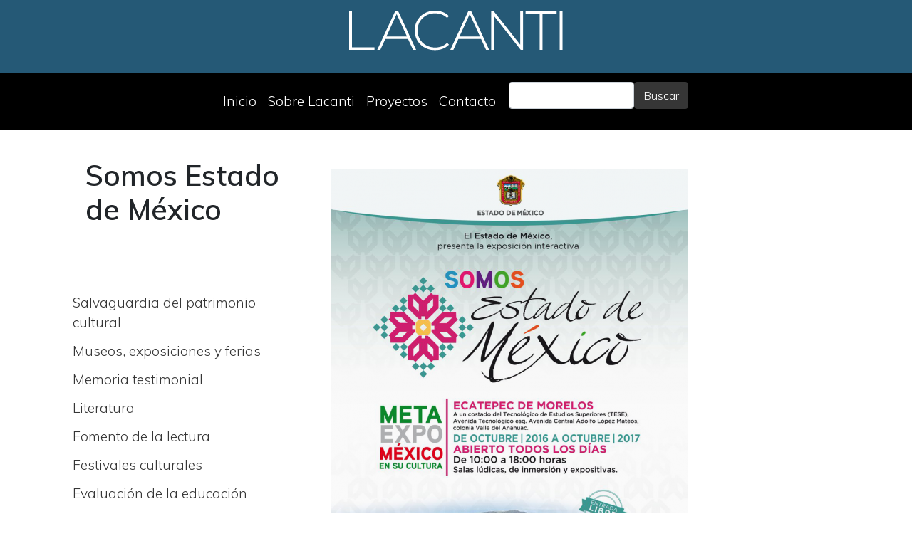

--- FILE ---
content_type: text/html; charset=UTF-8
request_url: https://lacanti.mx/proyecto/somos-estado-de-mexico
body_size: 5504
content:
<!DOCTYPE html>
<html lang="es" dir="ltr" prefix="og: https://ogp.me/ns#">
  <head>
    <meta charset="utf-8" />
<script async src="https://www.googletagmanager.com/gtag/js?id=UA-98041-49"></script>
<script>window.dataLayer = window.dataLayer || [];function gtag(){dataLayer.push(arguments)};gtag("js", new Date());gtag("set", "developer_id.dMDhkMT", true);gtag("config", "UA-98041-49", {"groups":"default","anonymize_ip":true,"page_placeholder":"PLACEHOLDER_page_path"});</script>
<meta name="description" content="NOMBRE DEL PROYECTO: Somos Estado de México. CLIENTE: Secretaría de Cultura. LUGAR Y FECHA: Ecatepec. 2017. DESCRIPCIÓN DEL PROYECTO: Pabellón lúdico de la metaexposición Somos Estado de México. ACTIVIDADES LACANTI: Desarrollo de estructura conceptual | Generación de contenido | Manuales para anfitriones | Contenido para juegos de mesa | Contenido para interactivos." />
<link rel="canonical" href="https://lacanti.mx/proyecto/somos-estado-de-mexico" />
<meta name="twitter:card" content="summary" />
<meta name="twitter:title" content="Somos Estado de México" />
<meta name="twitter:description" content="NOMBRE DEL PROYECTO: Somos Estado de México. CLIENTE: Secretaría de Cultura. LUGAR Y FECHA: Ecatepec. 2017. DESCRIPCIÓN DEL PROYECTO: Pabellón lúdico de la metaexposición Somos Estado de México. ACTIVIDADES LACANTI: Desarrollo de estructura conceptual | Generación de contenido | Manuales para anfitriones | Contenido para juegos de mesa | Contenido para interactivos." />
<meta name="Generator" content="Drupal 10 (https://www.drupal.org)" />
<meta name="MobileOptimized" content="width" />
<meta name="HandheldFriendly" content="true" />
<meta name="viewport" content="width=device-width, initial-scale=1, shrink-to-fit=no" />
<link rel="stylesheet" href="https://fonts.googleapis.com/css?family=Muli:300,600&amp;subset=latin&amp;display=swap" media="all" />
<meta http-equiv="x-ua-compatible" content="ie=edge" />
<link rel="icon" href="/sites/default/files/favicon.ico" type="image/vnd.microsoft.icon" />

    <title>Somos Estado de México | Lacanti</title>
    <link rel="stylesheet" media="all" href="/sites/default/files/css/css_iGwLkM9GAk-hVZoN3SeoXfu23JbHFzEPg8EvKndxW9k.css?delta=0&amp;language=es&amp;theme=lacanti&amp;include=eJyNyksKwzAMRdENOfGSjGwrwaBPkOQU7760dNRRJu_y4FTV8DC4SgWzoVm0Y2pqmJvypYISvtc_tW3VEHqzyfUBZpRZmtJk8aecYUg6VGLptAMa5s8pffhFsApBA4mRfs0naQXaPBYNOZMvD-RcwTHdA1-ev7uz9kn4BprvYL0" />
<link rel="stylesheet" media="all" href="/sites/default/files/css/css_IS0NHua4w_GbvydAHIS40PUAKx86y0ss8kmZAtGxdGY.css?delta=1&amp;language=es&amp;theme=lacanti&amp;include=eJyNyksKwzAMRdENOfGSjGwrwaBPkOQU7760dNRRJu_y4FTV8DC4SgWzoVm0Y2pqmJvypYISvtc_tW3VEHqzyfUBZpRZmtJk8aecYUg6VGLptAMa5s8pffhFsApBA4mRfs0naQXaPBYNOZMvD-RcwTHdA1-ev7uz9kn4BprvYL0" />

    
  </head>
  <body class="fontyourface layout-one-sidebar layout-sidebar-first page-node-27 path-node node--type-article">
    <a href="#main-content" class="visually-hidden focusable skip-link">
      Pasar al contenido principal
    </a>
    
      <div class="dialog-off-canvas-main-canvas" data-off-canvas-main-canvas>
    <div id="page-wrapper">
  <div id="page">
    <header id="header" class="header" role="banner" aria-label="Site header">
      <!-- Inicia header -->
              <div class="container">
          <div class="row">

            <div class="col-md-12">

                <section class="row region region-top-header">
    <div id="block-logotipolacanti" class="block-content-basic block block-block-content block-block-contentcc0a5757-ee6c-4d69-81d1-44eed8b67273">
  
    
      <div class="content">
      
            <div class="clearfix text-formatted field field--name-body field--type-text-with-summary field--label-hidden field__item"><p><a href="https://lacanti.mx" hreflang="es"><img src="/themes/custom/lacanti/images/lacantibrand.svg" alt="logotipo lacanti" width="300" height="56" loading="lazy"></a></p></div>
      
    </div>
  </div>

  </section>

            </div>
          </div>
        </div>
      
      
        <!-- El menu general y responsivo -->
        <nav  class="navbar navbar-dark bg-primary navbar-expand-lg" id="navbar-main">
                        
                              <button class="navbar-toggler navbar-toggler-right" type="button" data-toggle="collapse" data-target="#CollapsingNavbar" aria-controls="CollapsingNavbar" aria-expanded="false" aria-label="Toggle navigation">
                  <span class="navbar-toggler-icon"></span></button>
    <!-- Controla el ancho en desktop -->
                  <div class="container">
                    <div class="row">


                      <div class="mx-auto w-100 ml-1 text-white text-center">

                <div class="collapse navbar-collapse row" id="CollapsingNavbar">
                    <nav role="navigation" aria-labelledby="block-lacanti-main-menu-menu" id="block-lacanti-main-menu" class="block block-menu navigation menu--main">
            
  <h2 class="visually-hidden" id="block-lacanti-main-menu-menu">Navegación principal</h2>
  

        
              <ul class="clearfix nav navbar-nav" data-component-id="bootstrap_barrio:menu_main">
                    <li class="nav-item">
                          <a href="/" class="nav-link nav-link--" data-drupal-link-system-path="&lt;front&gt;">Inicio</a>
              </li>
                <li class="nav-item">
                          <a href="/sobre-lacanti" class="nav-link nav-link--sobre-lacanti" data-drupal-link-system-path="node/4">Sobre Lacanti</a>
              </li>
                <li class="nav-item">
                          <a href="/proyectos" class="nav-link nav-link--proyectos" data-drupal-link-system-path="proyectos">Proyectos</a>
              </li>
                <li class="nav-item">
                          <a href="/contacto" title="pagina para escribirnos." class="nav-link nav-link--contacto" data-drupal-link-system-path="node/32">Contacto</a>
              </li>
        </ul>
  



  </nav>
<div class="search-block-form block block-search block-search-form-block" data-drupal-selector="search-block-form" id="block-lacanti-search" role="search">
  
    
    <div class="content container-inline">
        <div class="content container-inline">
      <form action="/search/node" method="get" id="search-block-form" accept-charset="UTF-8" class="search-form search-block-form form-row">
  




        
  <div class="js-form-item js-form-type-search form-type-search js-form-item-keys form-item-keys form-no-label mb-3">
          <label for="edit-keys" class="visually-hidden">Buscar</label>
                    <input title="Escriba lo que quiere buscar." data-drupal-selector="edit-keys" type="search" id="edit-keys" name="keys" value="" size="15" maxlength="128" class="form-search form-control" />

                      </div>
<div data-drupal-selector="edit-actions" class="form-actions js-form-wrapper form-wrapper mb-3" id="edit-actions"><button data-drupal-selector="edit-submit" type="submit" id="edit-submit" value="Buscar" class="button js-form-submit form-submit btn btn-primary">Buscar</button>
</div>

</form>

    </div>
  
  </div>
</div>



                </div>

              </div>

              </div> <!-- termina row -->
            </div>


                                                  </nav>
        <!-- Secciones superiores -->
        
        <div class="container">
          <div class="row">

          <nav class="navbar navbar-dark bg-secondary" id="navbar-top">
                          

                                      </nav>



  </div><!-- termina row -->
      </div>
        
            <!-- Termina header -->
    </header>
          <div class="highlighted">
        <aside class="container section clearfix" role="complementary">
            <div data-drupal-messages-fallback class="hidden"></div>


        </aside>
      </div>
            <div id="main-wrapper" class="layout-main-wrapper clearfix">
              <div id="main" class="container">
            <div id="block-lacanti-breadcrumbs" class="block block-system block-system-breadcrumb-block">
  
    
      <div class="content">
      
  <nav role="navigation" aria-label="breadcrumb" style="">
  <ol class="breadcrumb">
            <li class="breadcrumb-item">
        <a href="/">Inicio</a>
      </li>
        </ol>
</nav>


    </div>
  </div>


          <div class="row row-offcanvas row-offcanvas-left clearfix">
            <main class="main-content col" id="content" role="main">
              <section class="section">
                <a id="main-content" tabindex="-1"></a>
                  <div id="block-lacanti-content" class="block block-system block-system-main-block">
  
    
      <div class="content">
      

<article data-history-node-id="27" class="node node--type-article node--promoted node--view-mode-full clearfix">
  <header>
    
        
      </header>
  <div class="node__content clearfix">
    
  <div class="field field--name-field-image field--type-image field--label-visually_hidden">
    <div class="field__label visually-hidden">Imagen principal</div>
              <div class="field__item">  <img loading="lazy" src="/sites/default/files/styles/imagen_principal/public/2020-01/Somos_Estado_de_Mexico.png?itok=EhwJtOYv" width="500" height="651" alt="Somos Estado de México. Ecatepec" class="image-style-imagen-principal" />


</div>
          </div>

            <div class="clearfix text-formatted field field--name-body field--type-text-with-summary field--label-hidden field__item"><p><span><span>NOMBRE DEL PROYECTO:&nbsp;Somos Estado de México.</span></span></p>

<p><span><span>CLIENTE: Secretaría de Cultura.</span></span></p>

<p><span><span>LUGAR Y FECHA:&nbsp;</span></span>Ecatepec. 2017.</p>

<p><span><span>DESCRIPCIÓN DEL PROYECTO:&nbsp;</span></span>Pabellón lúdico de la metaexposición <em>Somos Estado de México</em>.</p>

<p><span><span>ACTIVIDADES LACANTI:&nbsp;</span></span>Desarrollo de estructura conceptual | Generación de contenido | Manuales para anfitriones | Contenido para juegos de mesa | Contenido para interactivos.</p></div>
      


  <div class="field field--name-field-tipo-de-proyecto field--type-entity-reference field--label-above">
    <div class="field__label">Tipo de proyecto</div>
          <div class='field__items'>
              <div class="field__item"><a href="/categoria/museos-exposiciones-y-ferias" hreflang="es">Museos, exposiciones y ferias</a></div>
          <div class="field__item"><a href="/categoria/exposiciones-internacionales" hreflang="es">Exposiciones internacionales</a></div>
              </div>
      </div>

  </div>
</article>

    </div>
  </div>


              </section>
            </main>
                          <div class="sidebar_first sidebar col-md-4 order-first" id="sidebar_first">
                <aside class="section" role="complementary">
                    <div id="block-lacanti-page-title" class="block block-core block-page-title-block">
  
    
      <div class="content">
      
  <h1 class="title"><span class="field field--name-title field--type-string field--label-hidden">Somos Estado de México</span>
</h1>


    </div>
  </div>
<div class="views-element-container block block-views block-views-blocktaxonomia-proyectos-block-1" id="block-views-block-taxonomia-proyectos-block-1">
  
    
      <div class="content">
      <div><div class="view view-taxonomia-proyectos view-id-taxonomia_proyectos view-display-id-block_1 js-view-dom-id-d322587b228da679a992327c9c630ac62194ad8dcfafea30c94055261afe0a4e">
  
    
      
      <div class="view-content row">
      <div class="item-list">
  
  <ul>

          <li><div class="views-field views-field-name"><span class="field-content"><a href="/categoria/salvaguardia-del-patrimonio-cultural" hreflang="es">Salvaguardia del patrimonio cultural</a></span></div></li>
          <li><div class="views-field views-field-name"><span class="field-content"><a href="/categoria/museos-exposiciones-y-ferias" hreflang="es">Museos, exposiciones y ferias</a></span></div></li>
          <li><div class="views-field views-field-name"><span class="field-content"><a href="/categoria/memoria-testimonial" hreflang="es">Memoria testimonial</a></span></div></li>
          <li><div class="views-field views-field-name"><span class="field-content"><a href="/categoria/literatura" hreflang="es">Literatura</a></span></div></li>
          <li><div class="views-field views-field-name"><span class="field-content"><a href="/categoria/fomento-de-la-lectura" hreflang="es">Fomento de la lectura</a></span></div></li>
          <li><div class="views-field views-field-name"><span class="field-content"><a href="/categoria/festivales-culturales" hreflang="es">Festivales culturales</a></span></div></li>
          <li><div class="views-field views-field-name"><span class="field-content"><a href="/categoria/evaluacion-de-la-educacion" hreflang="es">Evaluación de la educación</a></span></div></li>
          <li><div class="views-field views-field-name"><span class="field-content"><a href="/categoria/encuentros" hreflang="es">Encuentros</a></span></div></li>
          <li><div class="views-field views-field-name"><span class="field-content"><a href="/categoria/educacion" hreflang="es">Educación</a></span></div></li>
          <li><div class="views-field views-field-name"><span class="field-content"><a href="/categoria/comunicacion-institucional" hreflang="es">Comunicación institucional</a></span></div></li>
          <li><div class="views-field views-field-name"><span class="field-content"><a href="/categoria/capacitacion" hreflang="es">Capacitación</a></span></div></li>
    
  </ul>

</div>

    </div>
  
          </div>
</div>

    </div>
  </div>


                </aside>
              </div>
                                  </div>
        </div>
          </div>

    <!-- Dos espacios portada -->
    
    <!-- Tres espacios -->
        <!-- Tres espacios más -->
          <div class="featured-bottom">
        <aside class="container clearfix" role="complementary">

          <div class="row">

            <div class="col-md-6">
              
            </div>

            <div class="col-md-6">
              
            </div>

            <div class="col-md-12">
                <section class="row region region-featured-bottom-third">
    <div class="views-element-container block block-views block-views-blockrelacionado-block-1" id="block-views-block-relacionado-block-1">
  
      <h2>Contenido relacionado</h2>
    
      <div class="content">
      <div><div class="view view-relacionado view-id-relacionado view-display-id-block_1 js-view-dom-id-c09a187261861eab23a39e8f85a6075eaf548464c32ef413b6fdcc9d5f8f81fd">
  
    
      
      <div class="view-content row">
      
<div class="card-group">
  <div class="card">
                <a href="/proyecto/museo-nacional-de-energia-y-tecnologia-munet" hreflang="es">Museo Nacional de Energía y Tecnología (MUNET)</a>
              <div class="card-header"><a href="/proyecto/museo-nacional-de-energia-y-tecnologia-munet" hreflang="es">Museo Nacional de Energía y Tecnología (MUNET)</a></div>
              <div class="card-body">
        <a href="/proyecto/museo-nacional-de-energia-y-tecnologia-munet" hreflang="es">Museo Nacional de Energía y Tecnología (MUNET)</a>
      </div>
      </div><div class="card">
                <a href="/proyecto/museo-de-aeronautica-y-astronautica" hreflang="es">Museo de Aeronáutica y Astronáutica</a>
              <div class="card-header"><a href="/proyecto/museo-de-aeronautica-y-astronautica" hreflang="es">Museo de Aeronáutica y Astronáutica</a></div>
              <div class="card-body">
        <a href="/proyecto/museo-de-aeronautica-y-astronautica" hreflang="es">Museo de Aeronáutica y Astronáutica</a>
      </div>
      </div><div class="card">
                <a href="/proyecto/museo-de-la-ciudad-de-poza-rica" hreflang="es">Museo de la Ciudad de Poza Rica</a>
              <div class="card-header"><a href="/proyecto/museo-de-la-ciudad-de-poza-rica" hreflang="es">Museo de la Ciudad de Poza Rica</a></div>
              <div class="card-body">
        <a href="/proyecto/museo-de-la-ciudad-de-poza-rica" hreflang="es">Museo de la Ciudad de Poza Rica</a>
      </div>
      </div><div class="card">
                <a href="/proyecto/museo-banco-de-mexico" hreflang="es">Museo Banco de México</a>
              <div class="card-header"><a href="/proyecto/museo-banco-de-mexico" hreflang="es">Museo Banco de México</a></div>
              <div class="card-body">
        <a href="/proyecto/museo-banco-de-mexico" hreflang="es">Museo Banco de México</a>
      </div>
      </div><div class="card">
                <a href="/proyecto/primera-muestra-de-editoriales-en-lenguas-indigenas" hreflang="es">Primera Muestra de Editoriales en Lenguas Indígenas</a>
              <div class="card-header"><a href="/proyecto/primera-muestra-de-editoriales-en-lenguas-indigenas" hreflang="es">Primera Muestra de Editoriales en Lenguas Indígenas</a></div>
              <div class="card-body">
        <a href="/proyecto/primera-muestra-de-editoriales-en-lenguas-indigenas" hreflang="es">Primera Muestra de Editoriales en Lenguas Indígenas</a>
      </div>
      </div><div class="card">
                <a href="/proyecto/participacion-mexicana-en-el-salon-del-libro-de-paris" hreflang="es">Participación mexicana en el Salón del Libro de París</a>
              <div class="card-header"><a href="/proyecto/participacion-mexicana-en-el-salon-del-libro-de-paris" hreflang="es">Participación mexicana en el Salón del Libro de París</a></div>
              <div class="card-body">
        <a href="/proyecto/participacion-mexicana-en-el-salon-del-libro-de-paris" hreflang="es">Participación mexicana en el Salón del Libro de París</a>
      </div>
      </div></div>
    </div>
  
          </div>
</div>

    </div>
  </div>

  </section>

            </div>

          </div>

        </aside>

      </div>
        <footer class="site-footer">
              <div class="container">
                      <div class="site-footer__top clearfix row">

              <div class="col-md-7">
                  <section class="row region region-footer-first">
    <nav role="navigation" aria-labelledby="block-lacanti-footer-menu" id="block-lacanti-footer" class="block block-menu navigation menu--footer">
            
  <h2 class="visually-hidden" id="block-lacanti-footer-menu">Menú del pie</h2>
  

        
              <ul class="clearfix nav flex-row" data-component-id="bootstrap_barrio:menu_columns">
                    <li class="nav-item">
                <a href="https://lacanti.mx/" class="nav-link nav-link-https--lacantimx-">Inicio</a>
              </li>
                <li class="nav-item">
                <a href="/sobre-lacanti" class="nav-link nav-link--sobre-lacanti" data-drupal-link-system-path="node/4">Sobre Lacanti</a>
              </li>
                <li class="nav-item">
                <a href="/proyectos" class="nav-link nav-link--proyectos" data-drupal-link-system-path="proyectos">Proyectos</a>
              </li>
                <li class="nav-item">
                <a href="/nuestro-equipo" class="nav-link nav-link--nuestro-equipo">Nuestro Equipo</a>
              </li>
                <li class="nav-item">
                <a href="/LACANTI_Portafolio.pdf" class="nav-link nav-link--lacanti-portafoliopdf">Portafolio</a>
              </li>
                <li class="nav-item">
                <a href="/contacto" class="nav-link nav-link--contacto" data-drupal-link-system-path="node/32">Contacto</a>
              </li>
                <li class="nav-item">
                <a href="/aviso-de-privacidad" class="nav-link nav-link--aviso-de-privacidad" data-drupal-link-system-path="node/53">Aviso de privacidad</a>
              </li>
        </ul>
  



  </nav>
<nav role="navigation" aria-labelledby="block-lacanti-account-menu-menu" id="block-lacanti-account-menu" class="block block-menu navigation menu--account">
            
  <h2 class="visually-hidden" id="block-lacanti-account-menu-menu">Menú de cuenta de usuario</h2>
  

        
              <ul class="clearfix nav flex-row" data-component-id="bootstrap_barrio:menu_columns">
                    <li class="nav-item">
                <a href="/user/login" class="nav-link nav-link--user-login" data-drupal-link-system-path="user/login">Iniciar sesión</a>
              </li>
        </ul>
  



  </nav>

  </section>


              </div>
              <div class="col-md-3">
                
              </div>
              <div class="col-md-2">
                  <section class="row region region-footer-third">
    <div id="block-copy" class="block-content-basic block block-block-content block-block-content9f060bf3-ad99-4859-8f4d-95fa4769e34f">
  
    
      <div class="content">
      
            <div class="clearfix text-formatted field field--name-body field--type-text-with-summary field--label-hidden field__item"><p>Copyright © 2020 Todos los derechos reservados</p></div>
      
    </div>
  </div>

  </section>

              </div>

              <div class="col-md-12 footer_fourth">
                
              </div>
            </div>
                            </div>
          </footer>
  </div>
</div>

  </div>

    
    <script type="application/json" data-drupal-selector="drupal-settings-json">{"path":{"baseUrl":"\/","pathPrefix":"","currentPath":"node\/27","currentPathIsAdmin":false,"isFront":false,"currentLanguage":"es"},"pluralDelimiter":"\u0003","suppressDeprecationErrors":true,"google_analytics":{"account":"UA-98041-49","trackOutbound":true,"trackMailto":true,"trackTel":true,"trackDownload":true,"trackDownloadExtensions":"7z|aac|arc|arj|asf|asx|avi|bin|csv|doc(x|m)?|dot(x|m)?|exe|flv|gif|gz|gzip|hqx|jar|jpe?g|js|mp(2|3|4|e?g)|mov(ie)?|msi|msp|pdf|phps|png|ppt(x|m)?|pot(x|m)?|pps(x|m)?|ppam|sld(x|m)?|thmx|qtm?|ra(m|r)?|sea|sit|tar|tgz|torrent|txt|wav|wma|wmv|wpd|xls(x|m|b)?|xlt(x|m)|xlam|xml|z|zip","trackColorbox":true},"ajaxTrustedUrl":{"\/search\/node":true},"user":{"uid":0,"permissionsHash":"403a85b05d59c9bd1c3bd883fe77c1916aa4bde9ef4fba527e02189fdfa024b8"}}</script>
<script src="/sites/default/files/js/js_hcehmAZmGE0Lpp6js6mLs2yox9mcRvCqnKZGeMvsEIc.js?scope=footer&amp;delta=0&amp;language=es&amp;theme=lacanti&amp;include=eJxLz89Pz0mNT8xLzKksyUwu1k9HE9DJSUxOzCvJ1E_PyU9KzNEtLqnMycxLBwCA4RZX"></script>

  </body>
</html>


--- FILE ---
content_type: image/svg+xml
request_url: https://lacanti.mx/themes/custom/lacanti/images/lacantibrand.svg
body_size: 1669
content:
<?xml version="1.0" encoding="UTF-8" standalone="no"?><!DOCTYPE svg PUBLIC "-//W3C//DTD SVG 1.1//EN" "http://www.w3.org/Graphics/SVG/1.1/DTD/svg11.dtd"><svg width="100%" height="100%" viewBox="0 0 545 102" version="1.1" xmlns="http://www.w3.org/2000/svg" xmlns:xlink="http://www.w3.org/1999/xlink" xml:space="preserve" xmlns:serif="http://www.serif.com/" style="fill-rule:evenodd;clip-rule:evenodd;stroke-linejoin:round;stroke-miterlimit:2;"><g><path d="M0,0.71l7.27,0l0,93.231l57.446,0l0,6.562l-64.716,0l0,-99.793Z" style="fill:#fff;fill-rule:nonzero;"/><path d="M147.411,66.288l-26.234,-57.598l-26.091,57.598l52.325,0Zm2.707,6.134l-57.882,0l-12.685,28.08l-7.839,0l45.897,-99.793l7.27,0l45.906,99.793l-7.838,0l-12.829,-28.08Z" style="fill:#fff;fill-rule:nonzero;"/><path d="M167.147,50.611c0,-29.083 22.097,-50.611 51.748,-50.611c14.114,0 26.801,4.563 35.501,13.831l-4.563,4.706c-8.558,-8.417 -18.962,-11.834 -30.655,-11.834c-25.512,0 -44.761,18.811 -44.761,43.908c0,25.088 19.249,43.908 44.761,43.908c11.693,0 22.097,-3.569 30.655,-11.976l4.563,4.706c-8.7,9.258 -21.387,13.963 -35.501,13.963c-29.651,0 -51.748,-21.519 -51.748,-50.601" style="fill:#fff;fill-rule:nonzero;"/><path d="M333.684,66.288l-26.232,-57.598l-26.083,57.598l52.315,0Zm2.707,6.134l-57.872,0l-12.695,28.08l-7.839,0l45.907,-99.793l7.27,0l45.906,99.793l-7.848,0l-12.829,-28.08Z" style="fill:#fff;fill-rule:nonzero;"/><path d="M443.503,0.71l0,99.793l-5.985,0l-68.002,-86.672l0,86.672l-7.271,0l0,-99.793l6.136,0l67.852,86.681l0,-86.681l7.27,0Z" style="fill:#fff;fill-rule:nonzero;"/><path d="M485.867,7.27l-35.919,0l0,-6.561l79.116,0l0,6.561l-35.927,0l0,93.232l-7.27,0l0,-93.232Z" style="fill:#fff;fill-rule:nonzero;"/><rect x="536.9" y="0.71" width="7.27" height="99.793" style="fill:#fff;"/></g></svg>